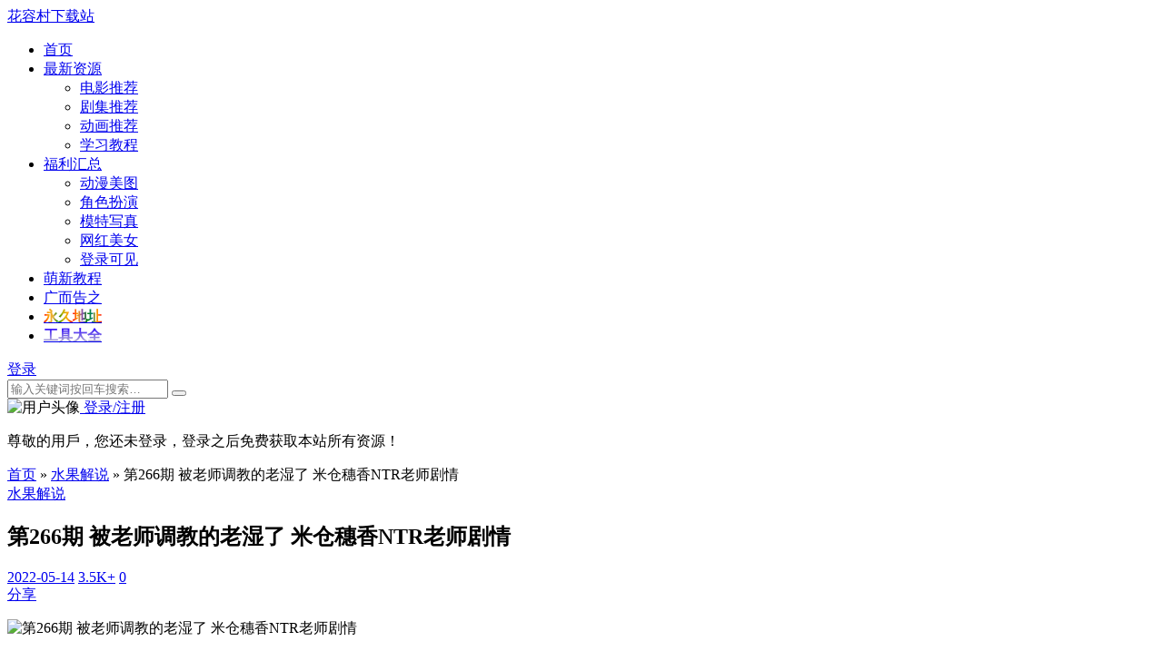

--- FILE ---
content_type: text/html; charset=utf-8
request_url: https://hrcxzz.com/sgp/id-1160
body_size: 18697
content:


<!doctype html>
<html lang="zh-CN">
<head>
<meta charset="UTF-8">
<meta name="viewport" content="width=device-width, initial-scale=1, user-scalable=no">


<title>第266期 被老师调教的老湿了 米仓穗香NTR老师剧情_水果解说_花容村下载站</title>
<meta name="keywords" content="花荣村" />
<meta name="description" content="第266期 被老师调教的老湿了 米仓穗香NTR老师剧情百度云，第266期 被老师调教的老湿了 米仓穗香NTR老师剧情资源下载。" />
<meta name="author" content="用户" />
<link rel='prev' title='第265期 冬月枫热烈SEX美少女纪念作' href='https://hrcxzz.com/sgp/id-1159'/><link rel='next' title='第267期 校园霸凌者终于开始对女教师下手了 樱空桃女教师剧情' href='https://hrcxzz.com/sgp/id-1161'/>

<link href="https://hrcxzz.com/zb_users/upload/2022/06/202206231655966662664451.ico" type="image/x-icon" rel="shortcut icon" />
<link href='https://hrcxzz.com/zb_users/theme/Note/style/style.css' rel='stylesheet' type='text/css' media='all' />
<script src='https://hrcxzz.com/zb_users/theme/Note/script/jquery.min.js' type='text/javascript' ></script>
<script src="https://hrcxzz.com/zb_system/script/zblogphp.js" type="text/javascript"></script>
<script src="https://hrcxzz.com/zb_system/script/c_html_js_add.php" type="text/javascript"></script>
<style type='text/css'>html{--accent-color:#ffa700}@media screen and (max-width:767px){.site-footer,.login-note{margin-bottom: 55px}}.mobile_btn ul li {min-width: 20%}.post-share-icons span {float: left;box-sizing: border-box;width: 42px; height: 32px;color: #777;font-size: 14px;line-height: 32px; text-align: left;
}

.ipage {margin: 20px auto;padding-left:0;overflow: hidden;clear: both;text-align: center;}
.ipage li{display: inline-block;height: 32px;border: none;background: 0 0;}
.ipage a,.ipage span{display:inline-block; padding: 0 8px;width:32px;line-height: 32px;font-size: 16px;margin-right: 4px;border-radius:50%;color: #ffffff!important;border-color: transparent;}
.ipage a{background:#aaa}
.ipage span {background: var(--accent-color);}

.warning{color:yellow;background:red;border-left: 4px solid var(--accent-color);font-size:14px;font-weight: 600;line-height: 26px;padding: 5px 20px;margin:20px 0 0 0;}

/*文章分页*/
.nextpagebar {text-align:center;padding:20px;font-size:0px;}
.nextpagebar span,.nextpagebar a {font-size: 14px;}
.nextpagebar > a,.nextpagebar span.page.now-page{padding:4px 12px 3px;text-decoration:none;margin:0 1px;line-height:20px;color:#666;background-color:#eee;}
.nextpagebar > a:hover{color:#444;background-color:#ccc;}
.nextpagebar span.page.now-page{cursor:default;background-color:var(--accent-color);color:#fff;}
.pageTips {background: none repeat scroll 0 0 #fffbef;border: 1px solid #f5ce9d;color: #777;display: none;height: 22px;line-height: 22px;margin: 0 auto 25px;padding: 0 25px 0 10px;position: relative;width: 250px;}
.pageTips i {background: url(/close.png) no-repeat scroll -4px -3px rgba(0, 0, 0, 0);cursor: pointer;display: block;height: 11px;position: absolute;right: 7px;top: 6px;width: 10px;}
.pagelast {margin-bottom: 25px;}
/*文章导航*/
.art_nav_box {width:100%;display:inline-block;text-align:center;padding:15px; border-bottom:1px dashed #ccc; border-top:1px dashed #ccc;margin:0 0 25px;}
.art_nav_c ul{padding:0;margin:0;}
.art_nav_c ul li{list-style-type:none;float:left;width:25%;}
.art_nav_box .art_nav_t { padding-bottom:3px; background:none #fff; text-align:center}
.art_nav_box .art_nav_t strong { font-size:14px;}
.art_nav_box .article_brief_tb { color:#777;}
.art_nav_box .article_brief_tb a{ color:#038;text-decoration:underline dashed var(--accent-color);}
.art_nav_box .article_brief_tb a:hover{ color:#f60}
.art_nav_box .article_brief_tb .current_page { color:var(--accent-color)}
.nextpage_contentpage {background-color: #fdfdfd;border: 1px solid #ececec;border-radius: 3px;font-size: 0.8rem;height: 33px;margin: 13px 10px;}
.nextpage_contentpage span {color: #999;float: left;height: 33px;line-height: 33px;text-align: center;width: 33%;}
.nextpage_contentpage span:nth-child(2) {width: 34%;}
.nextpage_contentpage i {border-left: 1px solid #ececec;border-right: 1px solid #ececec;display: block;}

.row_row{display: flex;flex-wrap: wrap;}
.gohome>a strong{color:transparent;-webkit-background-clip:text;animation: move 5s infinite;background-image:linear-gradient(to right, #f00, #ffa500, #e3b243, #008000, #c3b408, #ffa500, #f00, #ffa500,#864fb1, #008000, #078371, #ffa500, #f00);}
.tools>a strong{color:transparent;-webkit-background-clip:text;animation: move 5s infinite;background-image:linear-gradient(180deg,#2902ff 0%,#ccc 100%)}
#lr_mainbar .lr_mbg::after{background:repeating-linear-gradient(180deg, rgb(255 255 255 / 1%), transparent 8px)!important;}
.btn--block{width:100% !important;}.mb-0{margin-bottom:0 !important;}.pt-0{padding-top:0 !important;}.pb-0{padding-bottom:0 !important;}
.home-filter--content{display:block;width:100%;position:relative;box-shadow:0 34px 20px -24px rgba(0,36,100,0.06);background:rgba(10,50,90,0.88);margin-top:-1px;min-height:380px;background-size:cover!important;background-position:center!important;background-repeat:no-repeat;z-index:2;}

.home-filter--content .focusbox-title{color:#fff;font-weight:400;font-size:28px;text-align:center;letter-spacing:5px;margin-top:60px;}
.home-filter--content .focusbox-desc{text-align:center;}
.home-filter--content .focusbox-desc>a{color:var(--accent-color);}
.home-filter--content .form-box{padding:10px;background-color:rgba(255, 255, 255, 0.3);border-radius:4px;position:relative;margin-bottom:20px;margin-right:20%;margin-left:20%;}
.home-filter--content .form-box input[type="text"]{border:1px solid #cccc;border-radius:4px;background-color:#fff;padding-right:6em;padding-left:1em;width:100%!important;margin:0;padding: 13px 20px;}
.home-filter--content .button,.home-filter--content input[type="submit"],.home-filter--content button[type="submit"]{border:none;border-radius:4px;color:#fff;cursor:pointer;display:inline-block;font-family:Lato,sans-serif;font-size:11px;font-weight:900;letter-spacing:1px;line-height:1;outline:none;text-align:center;text-transform:uppercase;padding:14px 0;}

.wrap-text {background-image: linear-gradient(to right, #f00, #ffa500, #e3b243, #008000, #c3b408, #ffa500, #f00, #ffa500,#864fb1, #008000, #078371, #ffa500, #f00);-webkit-background-clip: text;/*animation: move 5s infinite;*/color: transparent;font-weight:bold;font-weight:bold;font-size: 18px;width: 100%;
}

.type_icont_1{background:linear-gradient(90deg,#ffc107,#ff7365,#ff82ea,#ffc107);background-size:1400% 300%;animation:mymove 10s ease infinite;-webkit-animation:mymove 10s ease infinite;-moz-animation:mymove 10s ease infinite;color:#fff;border:none;display:inline-block;height:22px;line-height:21px;border:0px solid #DDDDDD;padding:0 16px;border-radius:13px;font-size:12px;transition:all 0.3s ease;border-color:#ff8a00;margin-top:9px;margin-right:18px}
.focusbox{background:linear-gradient(125deg,#0273ff9e 0%,#12a9ffbd 100%);}
.tongji{margin:0 auto;padding:0 81px;line-height:40px;border-radius:73px;position:relative;height:40px;vertical-align:middle;text-align:center;width:766px;background:linear-gradient(305deg,#fde808b5 0%,#12a9ffbd 100%);margin-bottom:10px;margin-top:20px;z-index:1;}
.tongji span{float:left;color:#fff;position:relative;top:1px}
.tongji span .ri-fire-fill{background:#fff3;border-radius:50%;width:18px;height:18px;color:#fff;display:block;float:left;position:relative;top:12px;margin-right:7px}
.tongji span .ri-fire-fill:before{content:"\ecf4";position:relative;top:-12px}
.tongji li a:hover{color:#f44336}
.tongji ul{margin:0 auto;width:866px}
.tongji li{float:left;margin-right:18px;list-style-type:none}
.tongji li a{float:left;color:#e6e6e6;padding:0 9px}
.tongji-sz{color:#fff;font-style:inherit;font-size:15px;position:relative;top:1px}

@media (max-width:768px){
.home-filter--content .focusbox-title{font-size:24px;padding-top:20px;margin-top:20px;}
.home-filter--content .focusbox-desc{font-size:14px;}
.home-filter--content .form-box{margin-bottom:20px;margin-right:5%;margin-left:5%;}
.home-filter--content .form-box input[type="text"]{margin-bottom:10px;}
.tongji{overflow-x:scroll;padding:0 11px;width:92%;} 
.tongji ul{width:520px}
}
@media (max-width:576px){
.home-filter--content .form-box{padding:10px;}}
.wrap-text {font-size:16px;}

</style>
<script type="text/javascript">var zbPath="https://hrcxzz.com/", noRmenu = "1", noSelect = "1", noF5 = "1", noF12 = "1", noIframe = "1", webGray = "0", closeSite = "0", closeTips = "网站正在维护，请稍后再访问……";</script>
<script>
(function(){
var el = document.createElement("script");
el.src = "https://lf1-cdn-tos.bytegoofy.com/goofy/ttzz/push.js?d34587258d74c5de06f17142ca19c3807991cc1ed11bf34132b851984d3f927c3871f0d6a9220c04b06cd03d5ba8e733fe66d20303562cd119c1d6f449af6378";
el.id = "ttzz";
var s = document.getElementsByTagName("script")[0];
s.parentNode.insertBefore(el, s);
})(window)
</script>
<script type="text/javascript">document.writeln(unescape("%3Cscript src=\""+zbPath+"zb_users/plugin/Jsctrl/jsctrl.js\" type=\"text/javascript\"%3E%3C/script%3E"));</script>
<link rel="stylesheet" type="text/css" href="https://hrcxzz.com/zb_users/plugin/Pop_up/css/style.css"/>
<link href="https://hrcxzz.com/zb_users/plugin/LogReg/main.css?v=3.5" rel="stylesheet">
<script src="https://hrcxzz.com/zb_users/plugin/NextPage/nextpage.js" type="text/javascript"></script>
<script>
var _hmt = _hmt || [];
(function() {
  var hm = document.createElement("script");
  hm.src = "https://hm.baidu.com/hm.js?0278b20b9b0e18ccd98119d08e70e4fa";
  var s = document.getElementsByTagName("script")[0]; 
  s.parentNode.insertBefore(hm, s);
})();
</script></head>
<body id="body" class="single single-post navbar-sticky with-hero hero-gallery ">
<div class="site">

<header class="site-header">
	<div class="container">
		<div class="navbar">
			<div class="branding-within"><a class="logo text" rel="nofollow" href="#">花容村下载站</a></div>
			<nav class="main-menu hidden-xs hidden-sm hidden-md" id="nav" data-type="article" data-infoid="12" data-rootid="8">
			<ul id="menu-primary" class="nav-list u-plain-list">
            <li class="menu-item" id="navbar-item-index">
                                <a href="https://hrcxzz.com/" aria-current="page">首页</a>
                            </li>

			   <!-- 导航写死了 -->
            <li id="navbar-category-11" class="menu-item menu-item-has-children "><a href="https://hrcxzz.com/demo/">最新资源</a><ul class="sub-menu">
                                <li id="navbar-tag-425" class="menu-item"><a href="https://hrcxzz.com/zt-425.html">电影推荐</a></li>
                <li id="navbar-tag-429" class="menu-item"><a href="https://hrcxzz.com/zt-429.html">剧集推荐</a></li>
                <li id="navbar-tag-426" class="menu-item"><a href="https://hrcxzz.com/zt-426.html">动画推荐</a></li>
                <li id="navbar-tag-428" class="menu-item"><a href="https://hrcxzz.com/zt-428.html">学习教程</a></li>
            </ul></li>			   
    <li id="navbar-category-8" class="menu-item menu-item-has-children"><a href="https://hrcxzz.com/cates/">福利汇总</a><ul class="sub-menu">
                <li id="navbar-category-x" class="menu-item"><a href="https://hrcxzz.com/anime/">动漫美图</a></li>
        <li id="navbar-category-x" class="menu-item"><a href="https://hrcxzz.com/cosplay/">角色扮演</a></li>
        <li id="navbar-category-x" class="menu-item"><a href="https://hrcxzz.com/hotty/">模特写真</a></li>
        <li id="navbar-category-x" class="menu-item"><a href="https://hrcxzz.com/ins/">网红美女</a></li>
        <li id="navbar-category-x" class="menu-item"><a href="#xylogin">登录可见</a></li>
    </ul></li>

    <li id="navbar-category-9" class="menu-item"><a href="https://hrcxzz.com/course/">萌新教程</a></li>
    <li id="navbar-category-10" class="menu-item"><a href="https://hrcxzz.com/notice/">广而告之</a></li>			    
    <li class="menu-item gohome"><a href="https://hrc99.com/" target="_blank" rel="nofollow"><strong>永久地址</strong></a></li>
    <li class="menu-item tools"><a href="https://hrc9.net/" target="_blank" rel="nofollow"><strong>工具大全</strong></a></li>
			</ul>
			</nav>

			<div class="sep sep-right"></div>
			<a id="tooltip-f-weixin" href="javascript:void(0);" title="微信"><i class="iconfont icon-wenzhang"></i></a>			<a href="javascript:;" id="note-dark-switch"><i class="iconfont icon-icon_yejianmoshi"></i></a>
			<div class="search-open navbar-button"><i class="iconfont icon-sousuo"></i></div>
			<div class="main-nav">
			    			    <a class="note-land cd-signin" href="#xylogin" rel="nofollow"><i class="iconfont icon-weidenglu"></i> 登录</a>			    </div>
			<div class="main-search">
				<form method="get" class="search-form inline" action="https://hrcxzz.com/search.php">
					<input type="search" class="search-field inline-field" placeholder="输入关键词按回车搜索…" autocomplete="off" value="" name="q">
					<button type="submit" class="search-submit"><i class="iconfont icon-sousuo"></i></button>
				</form>
				<div class="search-close navbar-button">
					<i class="iconfont icon-guanbi1"></i>
				</div>
			</div>
			<div class="hamburger menu-toggle-wrapper">
				<div class="menu-toggle">
					<span></span>
					<span></span>
					<span></span>
				</div>
			</div>
		</div>
	</div>
</header>


<div class="off-canvas">
	<div class="sidebar-header header-cover" style="background-image: url(https://hrcxzz.com/zb_users/theme/Note/include/loginbg.jpg);">
		<div class="sidebar-image"><img src="https://hrcxzz.com/zb_users/avatar/0.png" alt="用户头像"><a class="note-land cd-signin" href="#xylogin" rel="nofollow"><i class="iconfont icon-weidenglu"></i> 登录/注册 </a></div>
	<p class="sidebar-brand">尊敬的用戶，您还未登录，登录之后免费获取本站所有资源！</p>
		</div>
		
	<div class="mobile-menu"></div>
	<div class="close"><i class="iconfont icon-guanbi1"></i></div>
</div><div class="site-content container">
	<div class="row">
		<div class="col-lg-9">
			<div class="content-area">
				<main class="site-main">
				<article class="type-post post">

				<div class="term-bar breadcrumbs">
					<div class="term-info">
						<i class="iconfont icon-locationfill"></i> <a href="https://hrcxzz.com/">首页</a> <span>&raquo;</span> <a href="https://hrcxzz.com/sgp/">水果解说</a> <span>&raquo;</span> 第266期 被老师调教的老湿了 米仓穗香NTR老师剧情 
					</div>
				</div>

				<header class="entry-header">
				<div class="entry-category"><a href="https://hrcxzz.com/sgp/" rel="category tag">水果解说</a></div>				<h1 class="entry-title">第266期 被老师调教的老湿了 米仓穗香NTR老师剧情</h1>
				</header>
				<div class="entry-action">
					<div>
						<a class="view" href="#"><i class="iconfont icon-rili"></i><span class="count">2022-05-14</span></a>
						<a class="view" href="#"><i class="iconfont icon-icon-test"></i><span class="count">3.5K+</span></a>
						<a class="comment" href="#comment"><i class="iconfont icon-pinglun"></i><span class="count">0</span></a>
					</div>
					<div>
						<a class="share" href="https://hrcxzz.com/sgp/id-1160" weixin_share="https://api.qrserver.com/v1/create-qr-code/?size=100x100&data=https://hrcxzz.com/sgp/id-1160" data-url="https://hrcxzz.com/sgp/id-1160" data-title="第266期 被老师调教的老湿了 米仓穗香NTR老师剧情" data-thumbnail="https://hrcxzz.com/zb_users/upload/2022/05/202205141652497483458371.jpg" data-image="https://hrcxzz.com/zb_users/upload/2022/05/202205141652497483458371.jpg">
						<i class="iconfont icon-fenxiang"></i><span>分享</span>
						</a>
					</div>
				</div>
				<div class="entry-wrapper">
					<div class="entry-content u-clearfix">

						    
		    
		
	    <p><img class="lazyload" data-srcset="https://hrcxzz.com/zb_users/upload/2022/05/202205141652497483458371.jpg" src="https://hrcxzz.com/zb_users/theme/Note/include/loading.gif" alt="第266期 被老师调教的老湿了 米仓穗香NTR老师剧情"></p>
	        	<blockquote><p><strong>作品简介：</strong></p></blockquote>
    	    <div style="display:none"><p>在大家产生认知的过程中，老师和父母是我们有样学样的对象，老师给大家的影响，不管好坏，都会伴随大家一生，所以一个好老师尤为难得。</p><p>如果有一个老师在学生时代给了学生很大的帮助，甚至改变了学生的一生，结果这位老师的晚年却是生活不能自理还死老婆没孩子孤苦无依，作为学生应该怎么办呢？岛国的上班族俊夫就面临这样的问题，对于他的做法，希望大家引以为戒，毕竟，绿色的帽子不好搭配衣服。</p><p>一个平静的夜晚，</p><p>一对夫妻正在家里聊天，丈夫提起了自己的老师，</p><p>老师当年对自己有恩，如今老师出了车祸只能由妻子照顾，</p><p>可是后来老师的妻子去世了，</p><p>妻子在的时候，家里一切都是妻子打理，现在妻子去世了，老师一个人在家坐轮椅该怎么照顾自己呢？</p><p>话都递到这种程度了，贤惠又善解人意的的阿花马上表示：</p><p>得妻若此，夫复何求啊！</p><p>第二天，阿香开着手机导航拖着行李箱扭扭哒哒的往老师家走去。</p><p>开门。</p><p>上楼。</p><p>有点奇怪的是，上面居然是楼梯而不是斜坡。楼梯对于用轮椅的人来说应该很不方便吧，既然不方便为什么会是楼梯呢...</p><p>阿香没有再想，走进了阿部老湿的家。</p><p>问起了楼梯的事，阿部表示他一直都是走后门。</p><p>出于尊重，阿香跪拜了一下老公的师娘。</p><p>晚上。</p><p>阿香为阿部做可口的饭菜。两人礼貌客套着：</p><p>阿部想要再来一碗，</p><p>阿香去添饭的时候，阿部盯着阿香背后印出的胸罩轮廓使劲看，</p><p>这眼神.....</p><p>阿香回到桌上吃饭，阿部开始用目光为阿香宽衣解带，</p><p>此时的阿香在阿部眼里，就连嘴唇都非常诱人！</p><p>吃完饭之后，阿香推阿部睡觉觉。</p><p>如大家所料，这种情况下逢抱必摔。</p><p>躺好之后，阿部表示想洗澡澡，因为资深av鉴赏大师六六曾经说过：睡前洗香香，会变更漂酿～</p><p>于是阿香临时充当了一回搓澡工，</p><p>每一面都要洗到位，</p><p>内裤脱掉是想清洗哪里呢？</p><p>当然是清洗大腿啦～不然还清洗哪里呢？</p><p>清洗鸡8⃣️，虽迟但到！</p><p>本来软塌塌的鸡8⃣️在阿香的认真清理下，变的非常有精神了。</p><p>硬都硬了，要是不来一发总感觉少了点啥～</p><p>阿部把自己说的特别可怜，让阿香不忍心拒绝。</p><p>所以面对阿部更过分的请求时，阿香也是扭扭捏捏的满足他，</p><p>要不说这人呐，得了便宜就买乖，给个杆就往上爬，个老登西还想让阿香换一个面骑！</p><p>阿香倒是接受了...</p><p>之后又翻个面，內摄了阿香！</p><p>阿香倒是也接受了....</p><p>完事之后还给擦干净，这也太温柔了吧！</p><p>上了自己学生的老婆，啃腚不能让自己的学生知道，阿香不知道的是，阿部还有一盘更大的棋，</p><p>照顾妥老师之后，阿香和丈夫打电话汇报一天的情况，</p><p>欲言又止，</p><p>止言又欲，</p><p>丈夫明天还要工作，于是两人挂了电话，</p><p>第二天早晨，阿部在门外偷窥少妇更衣。</p><p>真是极品啊！欧派又大又挺，皮肤又白又透，血管都能看清。</p><p>早饭时间两个人还尬聊了一波，阿部话里有话表示多亏了你呀，我久违的睡了个好觉呢！</p><p>眼神开始变态了，</p><p>这有啥好看的呢？也没有内裤印儿...</p><p>阿部心生一计！</p><p>哎呀，饭碗掉了～</p><p>一个腿脚不好的人，拿不住饭碗。嗯！没毛病！</p><p>温柔的阿香赶过来清理现场，无意间露出来了一对大欧派，</p><p>是心动啊～糟糕！眼神躲不掉！</p><p>对你莫名的心跳?～</p><p>阿部实在是忍不住了，捧着欧派一顿猛吸！</p><p>阿香的力气也挺大的，挣扎中把阿部从轮椅上拉下来了，</p><p>于是阿部就：我倒了。</p><p>我装的</p><p>阿香还没反应过来，别说阿香没反应过来了，我也没反应过来，刚看的时候我还想这阿香可以啊，推一下就让瘫痪病人拿捏?了，这是推拿呀。</p><p>结果这老头子压根就是装的！</p><p>还卖弄自己的腿脚，把旁边的轮椅踢走了。这逼让他装的，有本事你不穿袜子不穿鞋踢后面的组合柜啊！</p><p>阿部逮着阿香的俏脸一顿甩舌头，</p><p>也如愿以偿含到了那对偷窥许久的胸部，</p><p>和目光锁定住的翘臀，</p><p>啊呀！这个近镜头牙齿也太恶熏了吧！小菊花六六课堂提醒各位，半年洗一次牙，健康口腔伴大家。</p><p>从前一天晚上阿香不拒绝阿部的任何请求里和与老公的对话中就能看得出来，阿香是那种很容易被说服的人，就是逆来顺受，像现在她舔禸蚌内心也是万分纠结的，有害怕，有羞涩，有抗拒，但是表现在动作上就非常简单了，俩字儿—————</p><p>顺服！</p><p>实践决定认识，行为上的顺服也让她不坚定的意志逐渐坍塌。</p><p>美人已经意乱情迷，大屌也是饥渴难耐，阿部和阿香在房间的每一个角落都留下了“爱”的痕迹，</p><p>从上到下，</p><p>从躺到站，</p><p>阿香体验到几次上天堂的滋味之后，阿部忠初在她的身上。</p><p>忠初后的阿部一秒把阿香从天堂拉回地狱，一字一句的告诉阿香：</p><p>用公众对残疾人的关照来换取特权，简直是太可耻了！</p><p>落日夕阳，</p><p>阿部捆着阿香，</p><p>是的，老头子非常会玩，要调教了，</p><p>我看任何堵着嘴巴和鼻子的东西都很难受，像这样一直张着嘴下巴掉了咋办呦，而且舌头往哪放啊，</p><p>但是阿部这厮根本不像六六这样细致入微，还玩起了阿香的美胸，真·难以掌握，</p><p>没有小玩具的调教是没有灵魂的，另外也可能是阿部年纪大了，手速和力度要是跟不上少妇的需求就尴尬了，</p><p>作为调教大湿，手里怎么可能只有一样趁手的宝物呢，那要是说出去夺丢人呐，于是震动棒的好兄弟，纯塑料紫水晶大棒子登场了，</p><p>这法宝一出场引的体验者（阿香）是惊叫连连。</p><p>轮番受到两样宝物的进攻，让阿香原形毕露，吃钕模样展露出来：</p><p>这或许就是调教的最高境界？此时她不是谁的妻子，也不是谁的看护，只是一个欲火焚身的女人，想用禸蚌填补她的空虚，这一刻，谁能满足她谁就彻底拥有她 ，</p><p>为了取悦，阿香对禸蚌表现出强烈的渴望，</p><p>阿部这回绝对是捡到宝了！</p><p>69的时候刚开始还挺好，就是老贼这个肚子和阿香的胸部叠在一起，老少配的肉体看着太难受了，</p><p>玩也玩够了，再不插入正题进度条都要到头了，</p><p>黄昏的太阳照在两个人的身上，气氛又闷燥又热烈，也许是阿部年岁已高没办法做一些夸张的姿势，总之插入部分平平无奇，</p><p>不过阿香还是将每个姿势都摆到极致，观赏性极高！</p><p>这种玩法给我个人的视觉冲击力属实不弱，俩人配合的也可好了，阿香一伸舌头?，</p><p>阿部立马心领神会，把胸往上面推，</p><p>这是大胸妹的专属，小胸妹玩不起来的，</p><p>一番刺激下来，在阿香的浪叫中，阿部开始了最后的冲刺，</p><p>成功发射（日常憎恨马赛克），</p><p>完事之后，阿部赋予了阿香承载他生命的意义，不愧是老师，最后还给自己这么缺德的行为硬生生的拔高，来了一次升华。</p><p>之后，倒霉蛋俊夫出差回来了，</p><p>三个人非常和谐，</p><p>阿部的话听起来每一句都是话里有话，</p><p>这种调教自己学生妻子的日子以后还会继续，</p><p>全剧终。</p><p>总结：</p><p>本作KBI-038又是在阿部老贼的亲自操刀下完成的，丈夫俊夫也是绝对的工具人般的存在，完全是为了交代剧情才出场的，连女主碰都没碰一下，实在是和各位观众一样可怜。</p><p>私以为这支作品剧情完整，人设立体。只是人物动机实在诡异，竟然为了照顾恩师而将貌美如花的娇妻推向火坑，实在是匪夷所思，花点钱找个专业看护，它不香嘛？这波啊，是捡了芝麻，丢了西瓜。</p><p>也因为题材限制，导致第一场女主角帮阿部老贼榨汁的时候，基本只用了奇乗位，正骑、反骑，来来回回。也让人惊叹阿部老贼这么大岁数了，真是持久。换个其他派友，遇上米仓穗香这样的大美女，估计不出十秒，人就没了。</p><p>也因为第一场奇乗位泛滥，导致第二场完全没有奇乗位，这个视觉效果最棒的体位。</p><p>而这第二场，也是牛了个逼，为了强上这么极品的人欺，阿部老贼直接创造医学奇迹，让我直呼holy shit！</p><p>而且接下来的行为都非常粗暴，这可能会让一部分观众不适，毕竟人家第一场那么细心地照料你一个素不相识的糟老头子，让口就口，让插就插，结果你个糟老头子倒好，反手就把人家按在桌子上啪啪啪。</p><p>实在是人渣！</p><p>如果说第一幕的缺憾是没能看到米仓穗香那完美的美乳，那第二场绝对堪称视觉盛宴。</p><p>米仓的这对奈子，乳形坚挺饱满，大小适中，充满母性美丽和女性曲线美，而最特别的要属这两颗长长的乳头，实在诱人。</p><p>隔壁拒汝却乳头凹陷的高桥圣子都羡慕哭了。</p><p>第三场就似乎脱离剧情了，直接玩起来了绳艺和SM，只能让人惊叹，这老师怎么什么都会啊！</p><p>女主米仓穗香在2018年8月以34岁的年龄出道，至此淑女界增添了一名实力派选手，在拍完KBI-005之后，</p><p>中间隔了一年时间，于2019年10月11日回归并发布复活作品KBI-022从这部影片开始往后的好几部片子里都有溢母乳的情节。</p><p>有传言说她是拍完KBI-005之后就怀孕了，隐身的那一年是去生孩子，生完孩子之后又继续工作，这样说的话时间上的确是对上了，但是也不能确定真假。如果是真的，那这位钕幽的肚子上没有纹，身材还恢复的这么快，而且在产后恢复阶段就要投“身”工作，对于这种一生产完就立刻工作的女人我始终很佩服，尤其是av钕幽这种本身就是靠身体吃饭的，为了挣点奶粉钱真是太不容易了！也挺为这名钕幽担心的，那也太拼了，基本上是部部忠初啊，射出二胎了可咋整。</p><p>总之有喜欢白皮肤淑女，大奶，吃钕的派友一定不要错过这位宝藏钕幽，毕竟能够喷真母乳的屈指可数。</p><script>
    article_url = window.location.href;
    $('.external_link_security_jump').click(function() {
        var url = $(this).attr('href');
        console.log(url);
         $.ajax ( {
            type: "post" ,
            url: "external_link_security_jump_add_log.html" ,
            data: {
                article_url : article_url,
                url : url
            } ,
            dataType: "json" ,
            success: function ( res ) {
                // return false;
            } 
        } )
        
    })
   
</script></div>
    	    您未登录，本页内容不可见，请登录后刷新当前页面查看！！！
    	<blockquote><p><strong>视频解说：</strong></p></blockquote>
        <div class="hidden-box">
            <span><b>下载地址(度盘)</b>：</span>
            <span><a href="#xylogin" target="_blank" rel="nofollow">登陆可见</a></span>
        </div>
    	<blockquote><p><strong>影片资源：</strong></p></blockquote>
        <div class="hidden-box">
            <span><b>特征编码(迅雷)</b>：</span>
            <span><a href="#xylogin" target="_blank" rel="nofollow">登录可见</a></span>
        </div>
	    	
	        <div class="hidden-box">
            <span><b>翻号大全(游客)</b>：</span>
            <span><a href="https://hrcxzz.com/external_link_security_jump.html?jump_url=https://hellolsp.top/jav" target="_blank" rel="nofollow">点击下载</a>（要看原片的用户请下载APP后可根据翻号查找慈力，若打不开请使用代理访问）</span>
        </div>	
	
	



									
					</div>
					<div class="tag-share">
						                        
						
						
<div class="post-share">
	<div class="post-share-icons">
		<!--span>客服：</span-->
		<!--a rel="nofollow" title="给我发邮件" href="https://mail.qq.com/cgi-bin/qm_share?t=qm_mailme&email=hrc99com@qq.com" target="_blank"><i class="iconfont icon-youxiang"></i></a-->
		<a rel="nofollow" class="zan-zhu" href="https://hrcxzz.com/external_link_security_jump.html?jump_url=https://afdian.com/order/create?user_id=546468ee028011eeb0245254001e7c00" target="_blank"><!--i class="iconfont icon-QQ"></i-->发电</a>
		<a title="联系QQ" href="javascript:;" data-module="miPopup" data-selector="#post_qrcode" class="weixin ke-fu"><!--i class="iconfont icon-QQ"></i-->客服</a>
	</div>
</div>					</div>
				</div>
				</article>
				
                				<div class="entry-navigation">
									
					<div class="nav previous">
						<img class="lazyload" data-srcset="https://hrcxzz.com/zb_users/upload/2022/05/202205141652497032584347.jpg">
						<span>上一篇</span>
						<h4 class="entry-title">第265期 冬月枫热烈SEX美少女纪念作</h4>
						<a class="u-permalink" href="https://hrcxzz.com/sgp/id-1159"></a>
					</div>
														
										<div class="nav next">
						<img class="lazyload" data-srcset="https://hrcxzz.com/zb_users/upload/2022/05/202205141652497910534415.jpg">
						<span>下一篇</span>
						<h4 class="entry-title">第267期 校园霸凌者终于开始对女教师下手了 樱空桃女教师剧情</h4>
						<a class="u-permalink" href="https://hrcxzz.com/sgp/id-1161"></a>
					</div>
									</div>
								
								
		    		
				<div class="related-post rownone">
					<h3 class="section-title"><span>相关推荐</span></h3>
            					
					<article class="post-list">
					<div class="post-wrapper">
						<div class="entry-media fit">
							<div class="placeholder">
								<a href="https://hrcxzz.com/sgp/id-2850">
								<img class="lazyload" data-srcset="https://hrcxzz.com/zb_users/upload/2024/10/202410251729852377718448.jpg" src="https://hrcxzz.com/zb_users/theme/Note/include/loading.gif" alt="2850-水果派-超实用水果解说教程[NO.1801~250723]">
								</a>
							</div>
						</div>
						<div class="entry-wrapper">
							<header class="entry-header">
							<div class="entry-meta">
								<span class="meta-category"><a href="https://hrcxzz.com/sgp/" >水果解说</a></span>
								<span class="meta-time">2025-08-16</span>
							</div>
							<h2 class="entry-title"><a href="https://hrcxzz.com/sgp/id-2850" >2850-水果派-超实用水果解说教程[NO.1801~250723]</a></h2>
							</header>
							<div class="entry-excerpt u-text-format">
								<p>基本信息素材名称：水果派素材类型：视频素材数量：1545V素材容量：238GB &hellip;</p>
							</div>
						</div>
					</div>
					</article>					
					<article class="post-list">
					<div class="post-wrapper">
						<div class="entry-media fit">
							<div class="placeholder">
								<a href="https://hrcxzz.com/sgp/id-2347">
								<img class="lazyload" data-srcset="https://hrcxzz.com/zb_users/upload/2024/10/202410251729852377718448.jpg" src="https://hrcxzz.com/zb_users/theme/Note/include/loading.gif" alt="2345-(π1501~π1800)解说视频素材合集 [300V-40.7G]">
								</a>
							</div>
						</div>
						<div class="entry-wrapper">
							<header class="entry-header">
							<div class="entry-meta">
								<span class="meta-category"><a href="https://hrcxzz.com/sgp/" >水果解说</a></span>
								<span class="meta-time">2024-10-27</span>
							</div>
							<h2 class="entry-title"><a href="https://hrcxzz.com/sgp/id-2347" >2345-(π1501~π1800)解说视频素材合集 [300V-40.7G]</a></h2>
							</header>
							<div class="entry-excerpt u-text-format">
								<p>基本信息素材名称：π1501~π1800素材类型：视频解说全部素材： &hellip;</p>
							</div>
						</div>
					</div>
					</article>					
					<article class="post-list">
					<div class="post-wrapper">
						<div class="entry-media fit">
							<div class="placeholder">
								<a href="https://hrcxzz.com/sgp/id-2346">
								<img class="lazyload" data-srcset="https://hrcxzz.com/zb_users/upload/2024/10/202410251729852377718448.jpg" src="https://hrcxzz.com/zb_users/theme/Note/include/loading.gif" alt="2345-(π1201~π1500)解说视频素材合集 [300V-35G]">
								</a>
							</div>
						</div>
						<div class="entry-wrapper">
							<header class="entry-header">
							<div class="entry-meta">
								<span class="meta-category"><a href="https://hrcxzz.com/sgp/" >水果解说</a></span>
								<span class="meta-time">2024-10-26</span>
							</div>
							<h2 class="entry-title"><a href="https://hrcxzz.com/sgp/id-2346" >2345-(π1201~π1500)解说视频素材合集 [300V-35G]</a></h2>
							</header>
							<div class="entry-excerpt u-text-format">
								<p>基本信息 &hellip;</p>
							</div>
						</div>
					</div>
					</article>					
					<article class="post-list">
					<div class="post-wrapper">
						<div class="entry-media fit">
							<div class="placeholder">
								<a href="https://hrcxzz.com/sgp/id-2345">
								<img class="lazyload" data-srcset="https://hrcxzz.com/zb_users/upload/2024/10/202410251729852377718448.jpg" src="https://hrcxzz.com/zb_users/theme/Note/include/loading.gif" alt="2345-(π901~π1200)解说视频素材合集 [300V-35.1G]">
								</a>
							</div>
						</div>
						<div class="entry-wrapper">
							<header class="entry-header">
							<div class="entry-meta">
								<span class="meta-category"><a href="https://hrcxzz.com/sgp/" >水果解说</a></span>
								<span class="meta-time">2024-10-25</span>
							</div>
							<h2 class="entry-title"><a href="https://hrcxzz.com/sgp/id-2345" >2345-(π901~π1200)解说视频素材合集 [300V-35.1G]</a></h2>
							</header>
							<div class="entry-excerpt u-text-format">
								<p>基本信息素材名称：π901~π1200素材类型：视频解说全部素材： &hellip;</p>
							</div>
						</div>
					</div>
					</article>										
				</div>
            				
            	<div id="comments" class="comments-area">
                                <a href="#xylogin">点击登陆</a>参与交流
                            	</div>

				</main>
			</div>
		</div>
		
		<div class="col-lg-3  mobile-none-sidebar">
            <aside class="widget-area">

	<div id="zuozhebg" style="background: url(https://hrcxzz.com/zb_users/theme/Note/include/loginbg.jpg) center center no-repeat;background-size:cover">
	</div>
	<div class="relive_widget_v3">
		<div class="box-author-info">
			<div class="author-face">
				<a href="https://hrcxzz.com/author-1.html" target="_blank" rel="nofollow" title="访问用户的主页">
					<img alt='用户' src='//dn-qiniu-avatar.qbox.me/avatar/38c3492fdfbf4db7be4707b781e8bec9?s=60&amp;d=mm&amp;r=G' srcset='//dn-qiniu-avatar.qbox.me/avatar/38c3492fdfbf4db7be4707b781e8bec9?s=60&amp;d=mm&amp;r=G' class='avatar avatar-200 photo' height='200' width='200' />
				</a>
			</div>
			<div class="author-name">用户</div>
			<div class="author-one">永久地址（hrc8.net）...</div>
		</div>
		<dl class="article-newest">
			<dt><span class="tit">最近文章</span></dt>
							<li>
					<span class="order od-1">1</span>
					<a href="https://hrcxzz.com/nidonde/id-3057" title="3057-玉米-推特博主Yum_707热舞视图合集[14套-49G]"><i class="iconfont icon-sanjiao"></i>3057-玉米-推特博主Yum_707热舞视图合集[14套-49G]</a>
				</li>
							<li>
					<span class="order od-2">2</span>
					<a href="https://hrcxzz.com/demo/id-3056" title="3056-仙剑奇侠传3-建模争议极大的国漫全集[05集]"><i class="iconfont icon-sanjiao"></i>3056-仙剑奇侠传3-建模争议极大的国漫全集[05集]</a>
				</li>
							<li>
					<span class="order od-3">3</span>
					<a href="https://hrcxzz.com/demo/id-2564" title="2564-剑来2-水墨风顶级国漫4K全集(附第1季)[6集]"><i class="iconfont icon-sanjiao"></i>2564-剑来2-水墨风顶级国漫4K全集(附第1季)[6集]</a>
				</li>
							<li>
					<span class="order od-4">4</span>
					<a href="https://hrcxzz.com/nidonde/id-3055" title="3055-kittyxkum-绯红小猫2025年全部素材合集[39V-28.7G]"><i class="iconfont icon-sanjiao"></i>3055-kittyxkum-绯红小猫2025年全部素材合集[39V-28.7G]</a>
				</li>
							<li>
					<span class="order od-5">5</span>
					<a href="https://hrcxzz.com/nidonde/id-3054" title="3054-悠悠米-糖心博主COS视频素材合集[7V-51.4G]"><i class="iconfont icon-sanjiao"></i>3054-悠悠米-糖心博主COS视频素材合集[7V-51.4G]</a>
				</li>
							<li>
					<span class="order od-6">6</span>
					<a href="https://hrcxzz.com/anime/id-3053" title="3053-AI视频-国漫女神AI视频大合集[2054V-68.2G]"><i class="iconfont icon-sanjiao"></i>3053-AI视频-国漫女神AI视频大合集[2054V-68.2G]</a>
				</li>
					
		</dl>
	</div>

	<section class="no-padding widget widget_kh_picks_widget">
		<div class="icon"></div>
		<div class="picked-posts owl-carousel">
	    				    
		<article class="picked-post">
			<div class="entry-thumbnail">
				<img class="lazyload" data-src="https://i0.wp.com/fc.sinaimg.cn/mw600/0080b4ITgy1gruaw9pw74j30le0u0q7f.jpg" src="https://hrcxzz.com/zb_users/theme/Note/include/loading.gif" alt="1309-完美世界-国产奇幻连载动画(2021)[4K/1080P][137集/178集]">
			</div>
			<header class="entry-header">
			<h6 class="entry-title">1309-完美世界-国产奇幻连载动画(2021)[4K/1080P][137集/178集]</h6>
			</header>
			<a class="u-permalink" href="https://hrcxzz.com/demo/id-1309"></a>
		</article>
				    
		<article class="picked-post">
			<div class="entry-thumbnail">
				<img class="lazyload" data-src="https://hrcxzz.com/zb_users/upload/2023/02/202302051675561386320555.webp" src="https://hrcxzz.com/zb_users/theme/Note/include/loading.gif" alt="1314-国产高分连载奇幻动漫《斗罗大陆》2018.1080P/4K[全263集]">
			</div>
			<header class="entry-header">
			<h6 class="entry-title">1314-国产高分连载奇幻动漫《斗罗大陆》2018.1080P/4K[全263集]</h6>
			</header>
			<a class="u-permalink" href="https://hrcxzz.com/demo/id-1314"></a>
		</article>
				    
		<article class="picked-post">
			<div class="entry-thumbnail">
				<img class="lazyload" data-src="https://hrcxzz.com/zb_users/upload/2022/11/202211071667822714211854.jpg" src="https://hrcxzz.com/zb_users/theme/Note/include/loading.gif" alt="1368-历年央视春晚(1983-2023)全集完整版[阿里云盘]">
			</div>
			<header class="entry-header">
			<h6 class="entry-title">1368-历年央视春晚(1983-2023)全集完整版[阿里云盘]</h6>
			</header>
			<a class="u-permalink" href="https://hrcxzz.com/cates/id-1368"></a>
		</article>
			
		</div>
	</section>
	

<!--热门文章改为热评文章了-->
	<section class="widget widget_kh_hotpost">
		<h5 class="widget-title"><i class="iconfont icon-yixiangkan"></i> 热门文章</h5>
		<div class="posts">
                			<div>
				<div class="entry-thumbnail">
					<a class="u-permalink" href="https://hrcxzz.com/warning/id-7"></a>
					<img class="lazyload" data-src="https://hrcxzz.com/zb_users/upload/2021/05/202105191621427763505071.jpg" src="https://hrcxzz.com/zb_users/theme/Note/include/loading.gif" alt="必看：获取本站资源及资源链接">
				</div>
				<header class="entry-header">
				<h6 class="entry-title"><a href="https://hrcxzz.com/warning/id-7">必看：获取本站资源及资源链接</a></h6>
				<div class="entry-meta"><i class="iconfont icon-icon-test"></i> 451601</div>
				</header>
			</div>
					<div>
				<div class="entry-thumbnail">
					<a class="u-permalink" href="https://hrcxzz.com/course/id-832"></a>
					<img class="lazyload" data-src="https://hrcxzz.com/zb_users/upload/2022/02/202202121644668382703494.jpg" src="https://hrcxzz.com/zb_users/theme/Note/include/loading.gif" alt="解压说明及解压密码错误的解决办法">
				</div>
				<header class="entry-header">
				<h6 class="entry-title"><a href="https://hrcxzz.com/course/id-832">解压说明及解压密码错误的解决办法</a></h6>
				<div class="entry-meta"><i class="iconfont icon-icon-test"></i> 88894</div>
				</header>
			</div>
					<div>
				<div class="entry-thumbnail">
					<a class="u-permalink" href="https://hrcxzz.com/warning/id-1249"></a>
					<img class="lazyload" data-src="https://hrcxzz.com/zb_users/upload/2022/07/202207191658161701448249.jpg" src="https://hrcxzz.com/zb_users/theme/Note/include/loading.gif" alt="1249-麻酥酥哟-PR社爆乳女神性感作品(含露脸)合集[205套-106GB]">
				</div>
				<header class="entry-header">
				<h6 class="entry-title"><a href="https://hrcxzz.com/warning/id-1249">1249-麻酥酥哟-PR社爆乳女神性感作品(含露脸)合集[205套-106GB]</a></h6>
				<div class="entry-meta"><i class="iconfont icon-icon-test"></i> 71018</div>
				</header>
			</div>
					<div>
				<div class="entry-thumbnail">
					<a class="u-permalink" href="https://hrcxzz.com/notice/id-831"></a>
					<img class="lazyload" data-src="https://hrcxzz.com/zb_users/upload/2022/02/202202121644668509309056.jpg" src="https://hrcxzz.com/zb_users/theme/Note/include/loading.gif" alt="请广大用户务必使用推荐浏览器访问！">
				</div>
				<header class="entry-header">
				<h6 class="entry-title"><a href="https://hrcxzz.com/notice/id-831">请广大用户务必使用推荐浏览器访问！</a></h6>
				<div class="entry-meta"><i class="iconfont icon-icon-test"></i> 27507</div>
				</header>
			</div>
					<div>
				<div class="entry-thumbnail">
					<a class="u-permalink" href="https://hrcxzz.com/warning/id-1246"></a>
					<img class="lazyload" data-src="https://hrcxzz.com/zb_users/upload/2022/07/202207081657291947152032.jpg" src="https://hrcxzz.com/zb_users/theme/Note/include/loading.gif" alt="1246-香草少女m-浮力姬九尾狐狸m写真&amp;视频大合集[95套-93.4GB]">
				</div>
				<header class="entry-header">
				<h6 class="entry-title"><a href="https://hrcxzz.com/warning/id-1246">1246-香草少女m-浮力姬九尾狐狸m写真&amp;视频大合集[95套-93.4GB]</a></h6>
				<div class="entry-meta"><i class="iconfont icon-icon-test"></i> 52616</div>
				</header>
			</div>
				</div>
	</section>
	



	

<section class="widget widget_tag_cloud"><h5 class="widget-title"><i class="iconfont icon-biaoqian"></i> 热门标签</h5>
<ul class="tagcloud">
        <li><a href="https://hrcxzz.com/zt-333.html" class="tag-item" title="#不知火舞# 共有0篇文章">不知火舞 <!--sup>（0）</sup--></a></li>
        <li><a href="https://hrcxzz.com/zt-533.html" class="tag-item" title="#SSA丝社# 共有0篇文章">SSA丝社 <!--sup>（0）</sup--></a></li>
        <li><a href="https://hrcxzz.com/zt-707.html" class="tag-item" title="#情深叉哦# 共有0篇文章">情深叉哦 <!--sup>（0）</sup--></a></li>
        <li><a href="https://hrcxzz.com/zt-4.html" class="tag-item" title="#丰满美女# 共有1篇文章">丰满美女 <!--sup>（1）</sup--></a></li>
        <li><a href="https://hrcxzz.com/zt-7.html" class="tag-item" title="#凉凉子# 共有1篇文章">凉凉子 <!--sup>（1）</sup--></a></li>
        <li><a href="https://hrcxzz.com/zt-23.html" class="tag-item" title="#猫耳娘# 共有1篇文章">猫耳娘 <!--sup>（1）</sup--></a></li>
        <li><a href="https://hrcxzz.com/zt-24.html" class="tag-item" title="#阴阳师# 共有1篇文章">阴阳师 <!--sup>（1）</sup--></a></li>
        <li><a href="https://hrcxzz.com/zt-25.html" class="tag-item" title="#最终幻想# 共有1篇文章">最终幻想 <!--sup>（1）</sup--></a></li>
        <li><a href="https://hrcxzz.com/zt-29.html" class="tag-item" title="#刀剑神域# 共有1篇文章">刀剑神域 <!--sup>（1）</sup--></a></li>
        <li><a href="https://hrcxzz.com/zt-30.html" class="tag-item" title="#约会大作战# 共有1篇文章">约会大作战 <!--sup>（1）</sup--></a></li>
        <li><a href="https://hrcxzz.com/zt-31.html" class="tag-item" title="#虎牙# 共有1篇文章">虎牙 <!--sup>（1）</sup--></a></li>
        <li><a href="https://hrcxzz.com/zt-32.html" class="tag-item" title="#抛媚眼# 共有1篇文章">抛媚眼 <!--sup>（1）</sup--></a></li>
        <li><a href="https://hrcxzz.com/zt-33.html" class="tag-item" title="#情人节# 共有1篇文章">情人节 <!--sup>（1）</sup--></a></li>
        <li><a href="https://hrcxzz.com/zt-34.html" class="tag-item" title="#耳机# 共有1篇文章">耳机 <!--sup>（1）</sup--></a></li>
        <li><a href="https://hrcxzz.com/zt-36.html" class="tag-item" title="#樱花# 共有1篇文章">樱花 <!--sup>（1）</sup--></a></li>
        <li><a href="https://hrcxzz.com/zt-37.html" class="tag-item" title="#领结# 共有1篇文章">领结 <!--sup>（1）</sup--></a></li>
        <li><a href="https://hrcxzz.com/zt-38.html" class="tag-item" title="#巫女# 共有1篇文章">巫女 <!--sup>（1）</sup--></a></li>
        <li><a href="https://hrcxzz.com/zt-40.html" class="tag-item" title="#精灵# 共有1篇文章">精灵 <!--sup>（1）</sup--></a></li>
        <li><a href="https://hrcxzz.com/zt-41.html" class="tag-item" title="#异瞳# 共有1篇文章">异瞳 <!--sup>（1）</sup--></a></li>
        <li><a href="https://hrcxzz.com/zt-42.html" class="tag-item" title="#亚洲蹲# 共有1篇文章">亚洲蹲 <!--sup>（1）</sup--></a></li>
        <li><a href="https://hrcxzz.com/zt-45.html" class="tag-item" title="#露肩# 共有1篇文章">露肩 <!--sup>（1）</sup--></a></li>
        <li><a href="https://hrcxzz.com/zt-49.html" class="tag-item" title="#在下萝莉控# 共有1篇文章">在下萝莉控 <!--sup>（1）</sup--></a></li>
        <li><a href="https://hrcxzz.com/zt-50.html" class="tag-item" title="#鬼刀# 共有1篇文章">鬼刀 <!--sup>（1）</sup--></a></li>
        <li><a href="https://hrcxzz.com/zt-72.html" class="tag-item" title="#狂三# 共有1篇文章">狂三 <!--sup>（1）</sup--></a></li>
        <li><a href="https://hrcxzz.com/zt-73.html" class="tag-item" title="#玉藻前# 共有1篇文章">玉藻前 <!--sup>（1）</sup--></a></li>
        <li><a href="https://hrcxzz.com/zt-78.html" class="tag-item" title="#你的负卿# 共有1篇文章">你的负卿 <!--sup>（1）</sup--></a></li>
        <li><a href="https://hrcxzz.com/zt-79.html" class="tag-item" title="#冲田总司# 共有1篇文章">冲田总司 <!--sup>（1）</sup--></a></li>
        <li><a href="https://hrcxzz.com/zt-84.html" class="tag-item" title="#花涧兔# 共有1篇文章">花涧兔 <!--sup>（1）</sup--></a></li>
        <li><a href="https://hrcxzz.com/zt-91.html" class="tag-item" title="#安瑞拉拉# 共有1篇文章">安瑞拉拉 <!--sup>（1）</sup--></a></li>
        <li><a href="https://hrcxzz.com/zt-94.html" class="tag-item" title="#玛修# 共有1篇文章">玛修 <!--sup>（1）</sup--></a></li>
    </ul>
</section>

</aside>
        </div>
        
    </div>
</div>

<footer class="site-footer" >
<div class="widget-footer container">
	<div class="row">
		<div class="site-info"> 本网站所有内容均由网友收集整理，仅供学习交流，请于下载24小时内自行删除，不得用于商业用途，如个人或团体传播作品产生的后果将与本站无任何关系。<br />如果发现本站有违反政策法规的内容或侵犯了您的合法权益，请立即联系我们处理！邮箱：hrc99com@foxmail.com <br /> 网络热门精品福利分享站.Some Rights Reserved. <a href="https://hrcxzz.com/archiver/archive_2.html" rel="nofollow" target="_blank">文章归档</a></div>
		
	</div>
</div>


</footer>
</div>
<div class="f-weixin-dropdown">
	<div class="tooltip-weixin-inner">
		<h3>投稿 TG@shanchule</h3>
		<div class="qcode"> 
			<img src="https://hrcxzz.com/zb_users/upload/2022/06/202206231655966662664451.ico" alt="手机扫一扫">
		</div>
	</div>
	<div class="close-weixin">
		<span class="close-top"></span>
			<span class="close-bottom"></span>
	</div>
</div>
<!--以下是分享-->
<div class="dimmer"></div>
<div class="modal">
  <div class="modal-thumbnail">
	<img src="https://hrcxzz.com/zb_users/theme/Note/include/loading.gif" alt="图片加载中">
  </div>
  <h6 class="modal-title"></h6>
  <div class="modal-share">
  	<span>分享到：</span>
	<a class="weibo_share" href="#" target="_blank"><i class="iconfont icon-weibo"></i></a>
	<a class="qq_share" href="#" target="_blank"><i class="iconfont icon-QQ"></i></a>
	<!--a href="javascript:;" data-module="miPopup" data-selector="#post_qrcode" class="weixin"><i class="iconfont icon-weixin"></i></a-->
  </div>
  <form class="modal-form inline">
	<input class="modal-permalink inline-field" value="" type="text">
	<button data-clipboard-text="" type="submit"><i class="iconfont icon-fuzhi"></i><span>复制链接</span></button>
  </form>
</div>
<div class="dialog-kh" id="post_qrcode">
	<div class="dialog-content dialog-wechat-content">
	<p>客服QQ：1148526638
	<br/>（回复时间：09:00~23:00，当日内回复）
	</p>
	<!--	<img class="weixin_share" src="https://api.qrserver.com/v1/create-qr-code/?size=100x100&data=https://hrcxzz.com/sgp/id-1160" alt="第266期 被老师调教的老湿了 米仓穗香NTR老师剧情">
		-->
	<img class="weixin_share" src="https://hrcxzz.com/qq.jpg" alt="第266期 被老师调教的老湿了 米仓穗香NTR老师剧情">
	<div class="btn-close"><i class="iconfont icon-guanbi1"></i></div>
	</div>
</div>

<div class="gotop">		 
	<a id="goTopBtn" href="javascript:;"><i class="iconfont ">↑</i></a>
</div>
<script type='text/javascript'>
/* <![CDATA[ */
var site_url = {"home_url":"https://hrcxzz.com/"};
/* ]]> */
</script>

<script type='text/javascript' src='https://hrcxzz.com/zb_users/theme/Note/script/note.js'></script>

<div class="mobile_btn">
	<ul>
		<li><a href="https://hrcxzz.com/" rel="nofollow" id="mobile_foot_menu_home"><i class="iconfont icon-shouye"></i>首页</a></li>
		<li><a id="mobile_foot_menu_img" class="mobile_foot_menu_img" href="javascript:void(0);"><i class="iconfont icon-wenzhang"></i>投稿</a></li>
		<div class="mobile-foot-weixin-dropdown">
			<div class="tooltip-weixin-inner">
				<h3>TG@shanchule</h3><div class="qcode"><img src="https://hrcxzz.com/zb_users/upload/2022/06/202206231655966662664451.ico" alt="扫码下载"></div>
			</div>
			<div class="close-weixin"><span class="close-top"></span><span class="close-bottom"></span></div>
		</div>

		<li><a href="https://hrc99.com" rel="nofollow" target="_blank"><i class="iconfont icon-collection"></i>永久地址</a></li>
<li><a href="https://hrcxzz.com/course/" rel="nofollow" target="_blank"><i class="iconfont icon-shequ"></i>萌新教程</a></li>
<li><a href="https://hrcxzz.com/warning/id-7" rel="nofollow" target="_blank"><i class="iconfont icon-xiazai1"></i>下载链接</a></li>			
	</ul>
</div>


<div class="popup" style=" ">
	<span class="iconfont">&#xe61b;</span>
    <div class="putitle">请使用谷歌或Edge浏览器访问！</div>
     <div class="pucenter"><p>本站资源登陆后才可复制，新访客获取资源请注册本站账号,无限制免费下载全站资源。更换域名账号依然可用！手机解压问题请看[萌新教程]：</p>
<p>
<a href="https://hrcxzz.com/course/id-834" class="red" target="_blank">安卓解压教程</a> 
<a href="https://hrcxzz.com/course/id-835" class="blue" target="_blank">苹果解压教程</a>
</p>
    </div>
</div>
<script src="https://hrcxzz.com/zb_users/plugin/Pop_up/js/hnysnet.js"></script><script src="https://hrcxzz.com/zb_users/plugin/Pop_up/js/jquery.cookie.js"></script>
<script src="https://hrcxzz.com/zb_users/plugin/LogReg/script.php"></script>
<script src="https://hrcxzz.com/zb_users/plugin/LogReg/script/main.js?v=3.5"></script>
<style>.sidebox {position: relative !important;overflow: visible !important;}.sidebox::before {content: '';display: block;position: absolute;top: -10px;left: 0;right: 0;height: 23px;z-index: 1055;pointer-events: none;background: url(https://hrcxzz.com/zb_users/plugin/yt_snow/images/snow1.png) no-repeat 0 0,url(https://hrcxzz.com/zb_users/plugin/yt_snow/images/snow2.png) no-repeat 50% 0,url(https://hrcxzz.com/zb_users/plugin/yt_snow/images/snow3.png) no-repeat 100% 0;}</style><script>window.ytSnowConfig = {"enable":true,"count":50,"speed_min":1,"speed_max":2,"size_min":2,"size_max":5,"color":"#ffffff","opacity_min":0.1,"opacity_max":0.5,"wind":2,"sway":true,"interaction":true,"z_index":999999};</script><script src='https://hrcxzz.com/zb_users/plugin/yt_snow/snow.js'></script></body>
</html><!--298.73 ms , 20 queries , 6772kb memory , 0 error-->